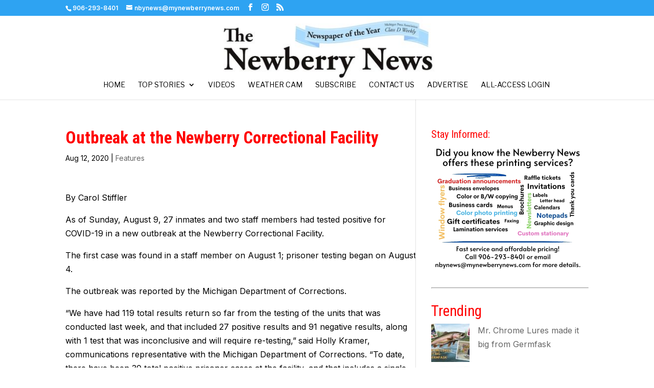

--- FILE ---
content_type: text/html; charset=utf-8
request_url: https://www.google.com/recaptcha/api2/aframe
body_size: 268
content:
<!DOCTYPE HTML><html><head><meta http-equiv="content-type" content="text/html; charset=UTF-8"></head><body><script nonce="KiOztAxmOoXaP9hxGMJ0Wg">/** Anti-fraud and anti-abuse applications only. See google.com/recaptcha */ try{var clients={'sodar':'https://pagead2.googlesyndication.com/pagead/sodar?'};window.addEventListener("message",function(a){try{if(a.source===window.parent){var b=JSON.parse(a.data);var c=clients[b['id']];if(c){var d=document.createElement('img');d.src=c+b['params']+'&rc='+(localStorage.getItem("rc::a")?sessionStorage.getItem("rc::b"):"");window.document.body.appendChild(d);sessionStorage.setItem("rc::e",parseInt(sessionStorage.getItem("rc::e")||0)+1);localStorage.setItem("rc::h",'1769377489531');}}}catch(b){}});window.parent.postMessage("_grecaptcha_ready", "*");}catch(b){}</script></body></html>